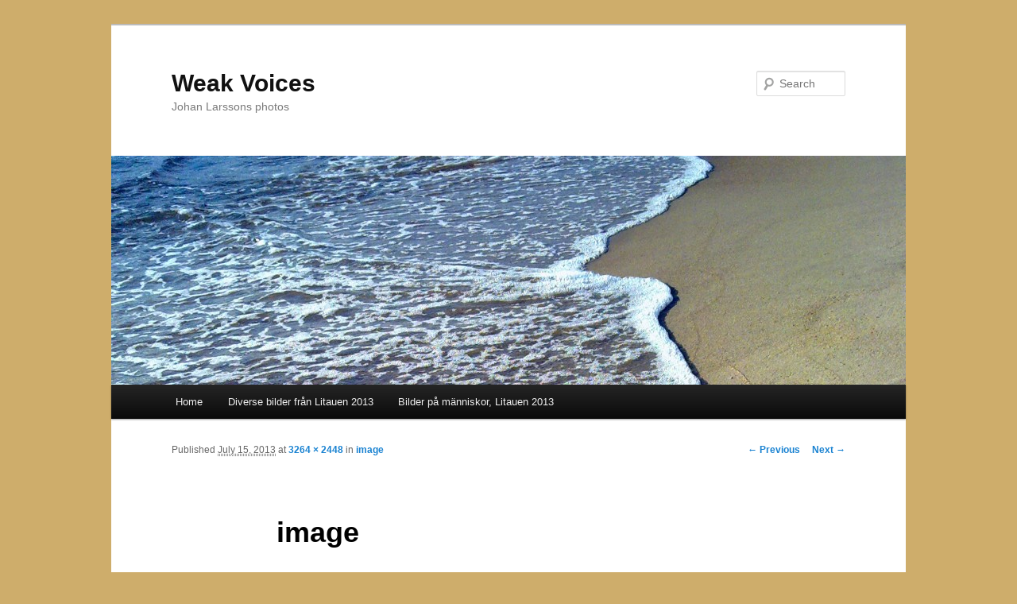

--- FILE ---
content_type: text/html; charset=UTF-8
request_url: http://www.weakvoices.com/image-69/
body_size: 18004
content:
<!DOCTYPE html>
<!--[if IE 6]>
<html id="ie6" lang="en-US">
<![endif]-->
<!--[if IE 7]>
<html id="ie7" lang="en-US">
<![endif]-->
<!--[if IE 8]>
<html id="ie8" lang="en-US">
<![endif]-->
<!--[if !(IE 6) & !(IE 7) & !(IE 8)]><!-->
<html lang="en-US">
<!--<![endif]-->
<head>
<meta charset="UTF-8" />
<meta name="viewport" content="width=device-width" />
<title>
image | Weak Voices	</title>
<link rel="profile" href="http://gmpg.org/xfn/11" />
<link rel="stylesheet" type="text/css" media="all" href="http://www.weakvoices.com/wp-content/themes/twentyeleven/style.css" />
<link rel="pingback" href="http://www.weakvoices.com/xmlrpc.php">
<!--[if lt IE 9]>
<script src="http://www.weakvoices.com/wp-content/themes/twentyeleven/js/html5.js" type="text/javascript"></script>
<![endif]-->
<link rel='dns-prefetch' href='//s0.wp.com' />
<link rel='dns-prefetch' href='//secure.gravatar.com' />
<link rel='dns-prefetch' href='//s.w.org' />
<link rel="alternate" type="application/rss+xml" title="Weak Voices &raquo; Feed" href="http://www.weakvoices.com/feed/" />
<link rel="alternate" type="application/rss+xml" title="Weak Voices &raquo; Comments Feed" href="http://www.weakvoices.com/comments/feed/" />
<link rel="alternate" type="application/rss+xml" title="Weak Voices &raquo; image Comments Feed" href="http://www.weakvoices.com/feed/?attachment_id=448" />
		<script type="text/javascript">
			window._wpemojiSettings = {"baseUrl":"https:\/\/s.w.org\/images\/core\/emoji\/2.4\/72x72\/","ext":".png","svgUrl":"https:\/\/s.w.org\/images\/core\/emoji\/2.4\/svg\/","svgExt":".svg","source":{"concatemoji":"http:\/\/www.weakvoices.com\/wp-includes\/js\/wp-emoji-release.min.js?ver=4.9.3"}};
			!function(a,b,c){function d(a,b){var c=String.fromCharCode;l.clearRect(0,0,k.width,k.height),l.fillText(c.apply(this,a),0,0);var d=k.toDataURL();l.clearRect(0,0,k.width,k.height),l.fillText(c.apply(this,b),0,0);var e=k.toDataURL();return d===e}function e(a){var b;if(!l||!l.fillText)return!1;switch(l.textBaseline="top",l.font="600 32px Arial",a){case"flag":return!(b=d([55356,56826,55356,56819],[55356,56826,8203,55356,56819]))&&(b=d([55356,57332,56128,56423,56128,56418,56128,56421,56128,56430,56128,56423,56128,56447],[55356,57332,8203,56128,56423,8203,56128,56418,8203,56128,56421,8203,56128,56430,8203,56128,56423,8203,56128,56447]),!b);case"emoji":return b=d([55357,56692,8205,9792,65039],[55357,56692,8203,9792,65039]),!b}return!1}function f(a){var c=b.createElement("script");c.src=a,c.defer=c.type="text/javascript",b.getElementsByTagName("head")[0].appendChild(c)}var g,h,i,j,k=b.createElement("canvas"),l=k.getContext&&k.getContext("2d");for(j=Array("flag","emoji"),c.supports={everything:!0,everythingExceptFlag:!0},i=0;i<j.length;i++)c.supports[j[i]]=e(j[i]),c.supports.everything=c.supports.everything&&c.supports[j[i]],"flag"!==j[i]&&(c.supports.everythingExceptFlag=c.supports.everythingExceptFlag&&c.supports[j[i]]);c.supports.everythingExceptFlag=c.supports.everythingExceptFlag&&!c.supports.flag,c.DOMReady=!1,c.readyCallback=function(){c.DOMReady=!0},c.supports.everything||(h=function(){c.readyCallback()},b.addEventListener?(b.addEventListener("DOMContentLoaded",h,!1),a.addEventListener("load",h,!1)):(a.attachEvent("onload",h),b.attachEvent("onreadystatechange",function(){"complete"===b.readyState&&c.readyCallback()})),g=c.source||{},g.concatemoji?f(g.concatemoji):g.wpemoji&&g.twemoji&&(f(g.twemoji),f(g.wpemoji)))}(window,document,window._wpemojiSettings);
		</script>
		<style type="text/css">
img.wp-smiley,
img.emoji {
	display: inline !important;
	border: none !important;
	box-shadow: none !important;
	height: 1em !important;
	width: 1em !important;
	margin: 0 .07em !important;
	vertical-align: -0.1em !important;
	background: none !important;
	padding: 0 !important;
}
</style>
<link rel='stylesheet' id='flagallery-css'  href='http://www.weakvoices.com/wp-content/plugins/flash-album-gallery/assets/flagallery.css?ver=5.5.0' type='text/css' media='all' />
<link rel='stylesheet' id='UPWbyETH_widget_css-css'  href='http://www.weakvoices.com/wp-content/plugins/ultimate-photo-widget-by-eth/css/upwbyeth_widget_style.css?ver=2.0.2.3' type='text/css' media='all' />
<link rel='stylesheet' id='dashicons-css'  href='http://www.weakvoices.com/wp-includes/css/dashicons.min.css?ver=4.9.3' type='text/css' media='all' />
<link rel='stylesheet' id='twentyeleven-block-style-css'  href='http://www.weakvoices.com/wp-content/themes/twentyeleven/blocks.css?ver=20181230' type='text/css' media='all' />
<link rel='stylesheet' id='jetpack-widget-social-icons-styles-css'  href='http://www.weakvoices.com/wp-content/plugins/jetpack/modules/widgets/social-icons/social-icons.css?ver=20170506' type='text/css' media='all' />
<link rel='stylesheet' id='mycred-front-css'  href='http://www.weakvoices.com/wp-content/plugins/mycred/assets/css/mycred-front.css?ver=1.8.4.1' type='text/css' media='all' />
<link rel='stylesheet' id='jetpack_css-css'  href='http://www.weakvoices.com/wp-content/plugins/jetpack/css/jetpack.css?ver=6.3.2' type='text/css' media='all' />
<link rel='stylesheet' id='afg_colorbox_css-css'  href='http://www.weakvoices.com/wp-content/plugins/awesome-flickr-gallery-plugin/colorbox/colorbox.css?ver=4.9.3' type='text/css' media='all' />
<link rel='stylesheet' id='afg_css-css'  href='http://www.weakvoices.com/wp-content/plugins/awesome-flickr-gallery-plugin/afg.css?ver=4.9.3' type='text/css' media='all' />
<script type='text/javascript' src='http://www.weakvoices.com/wp-includes/js/jquery/jquery.js?ver=1.12.4'></script>
<script type='text/javascript' src='http://www.weakvoices.com/wp-includes/js/jquery/jquery-migrate.min.js?ver=1.4.1'></script>
<script type='text/javascript' src='http://www.weakvoices.com/wp-content/plugins/ultimate-photo-widget-by-eth/js/upwbyeth_tiles_and_slideshow.js?ver=2.0.2.3'></script>
<script type='text/javascript' src='http://www.weakvoices.com/wp-content/plugins/awesome-flickr-gallery-plugin/colorbox/jquery.colorbox-min.js?ver=4.9.3'></script>
<script type='text/javascript' src='http://www.weakvoices.com/wp-content/plugins/awesome-flickr-gallery-plugin/colorbox/mycolorbox.js?ver=4.9.3'></script>
<link rel='https://api.w.org/' href='http://www.weakvoices.com/wp-json/' />
<link rel="EditURI" type="application/rsd+xml" title="RSD" href="http://www.weakvoices.com/xmlrpc.php?rsd" />
<link rel="wlwmanifest" type="application/wlwmanifest+xml" href="http://www.weakvoices.com/wp-includes/wlwmanifest.xml" /> 
<meta name="generator" content="WordPress 4.9.3" />
<link rel='shortlink' href='https://wp.me/a3L5jR-7e' />
<link rel="alternate" type="application/json+oembed" href="http://www.weakvoices.com/wp-json/oembed/1.0/embed?url=http%3A%2F%2Fwww.weakvoices.com%2Fimage-69%2F" />
<link rel="alternate" type="text/xml+oembed" href="http://www.weakvoices.com/wp-json/oembed/1.0/embed?url=http%3A%2F%2Fwww.weakvoices.com%2Fimage-69%2F&#038;format=xml" />
<style type="text/css">/* Start writing your custom CSS here */</style>
<!-- <meta name='Grand Flagallery' content='5.5.0' /> -->

<link rel='dns-prefetch' href='//v0.wordpress.com'/>
<link rel='dns-prefetch' href='//widgets.wp.com'/>
<link rel='dns-prefetch' href='//s0.wp.com'/>
<link rel='dns-prefetch' href='//0.gravatar.com'/>
<link rel='dns-prefetch' href='//1.gravatar.com'/>
<link rel='dns-prefetch' href='//2.gravatar.com'/>
		<style type="text/css">.recentcomments a{display:inline !important;padding:0 !important;margin:0 !important;}</style>
		<style type="text/css" id="custom-background-css">
body.custom-background { background-color: #cead6b; }
</style>

<!-- Jetpack Open Graph Tags -->
<meta property="og:type" content="article" />
<meta property="og:title" content="image" />
<meta property="og:url" content="http://www.weakvoices.com/image-69/" />
<meta property="og:description" content="Visit the post for more." />
<meta property="article:published_time" content="2013-07-15T05:49:25+00:00" />
<meta property="article:modified_time" content="2013-07-15T05:49:25+00:00" />
<meta property="og:site_name" content="Weak Voices" />
<meta property="og:image" content="http://www.weakvoices.com/wp-content/uploads/2013/07/image68.jpg" />
<meta property="og:locale" content="en_US" />
<meta name="twitter:text:title" content="image" />
<meta name="twitter:card" content="summary" />
<meta name="twitter:description" content="Visit the post for more." />

<!-- End Jetpack Open Graph Tags -->
</head>

<body class="attachment attachment-template-default single single-attachment postid-448 attachmentid-448 attachment-jpeg custom-background single-author singular two-column right-sidebar">
<div id="page" class="hfeed">
	<header id="branding" role="banner">
			<hgroup>
				<h1 id="site-title"><span><a href="http://www.weakvoices.com/" rel="home">Weak Voices</a></span></h1>
				<h2 id="site-description">Johan Larssons photos</h2>
			</hgroup>

						<a href="http://www.weakvoices.com/">
									<img src="http://www.weakvoices.com/wp-content/uploads/2012/02/cropped-201107092222.jpg" width="1000" height="288" alt="Weak Voices" />
							</a>
			
									<form method="get" id="searchform" action="http://www.weakvoices.com/">
		<label for="s" class="assistive-text">Search</label>
		<input type="text" class="field" name="s" id="s" placeholder="Search" />
		<input type="submit" class="submit" name="submit" id="searchsubmit" value="Search" />
	</form>
			
			<nav id="access" role="navigation">
				<h3 class="assistive-text">Main menu</h3>
								<div class="skip-link"><a class="assistive-text" href="#content">Skip to primary content</a></div>
												<div class="menu-toppmeny-container"><ul id="menu-toppmeny" class="menu"><li id="menu-item-5" class="menu-item menu-item-type-custom menu-item-object-custom menu-item-home menu-item-5"><a href="http://www.weakvoices.com/">Home</a></li>
<li id="menu-item-143" class="menu-item menu-item-type-post_type menu-item-object-page menu-item-143"><a href="http://www.weakvoices.com/bilder-fran-kaunas-67-2013/">Diverse bilder från Litauen 2013</a></li>
<li id="menu-item-220" class="menu-item menu-item-type-post_type menu-item-object-page menu-item-220"><a href="http://www.weakvoices.com/bilder-pa-manniskor-litauen-2013/">Bilder på människor, Litauen 2013</a></li>
</ul></div>			</nav><!-- #access -->
	</header><!-- #branding -->


	<div id="main">

		<div id="primary" class="image-attachment">
			<div id="content" role="main">

			
				<nav id="nav-single">
					<h3 class="assistive-text">Image navigation</h3>
					<span class="nav-previous"><a href='http://www.weakvoices.com/image-60/'>&larr; Previous</a></span>
					<span class="nav-next"><a href='http://www.weakvoices.com/image-70/'>Next &rarr;</a></span>
				</nav><!-- #nav-single -->

					<article id="post-448" class="post-448 attachment type-attachment status-inherit hentry">
						<header class="entry-header">
							<h1 class="entry-title">image</h1>

							<div class="entry-meta">
								<span class="meta-prep meta-prep-entry-date">Published </span> <span class="entry-date"><abbr class="published" title="06:49">July 15, 2013</abbr></span> at <a href="http://www.weakvoices.com/wp-content/uploads/2013/07/image68.jpg" title="Link to full-size image">3264 &times; 2448</a> in <a href="http://www.weakvoices.com/image-69/" title="Return to image" rel="gallery">image</a>															</div><!-- .entry-meta -->

						</header><!-- .entry-header -->

						<div class="entry-content">

							<div class="entry-attachment">
								<div class="attachment">
													<a href="http://www.weakvoices.com/image-70/" title="image" rel="attachment">
														<img width="848" height="636" src="http://www.weakvoices.com/wp-content/uploads/2013/07/image68.jpg" class="attachment-848x1024 size-848x1024" alt="" srcset="http://www.weakvoices.com/wp-content/uploads/2013/07/image68.jpg 3264w, http://www.weakvoices.com/wp-content/uploads/2013/07/image68-300x225.jpg 300w, http://www.weakvoices.com/wp-content/uploads/2013/07/image68-1024x768.jpg 1024w, http://www.weakvoices.com/wp-content/uploads/2013/07/image68-400x300.jpg 400w" sizes="(max-width: 848px) 100vw, 848px" />									</a>

																	</div><!-- .attachment -->

							</div><!-- .entry-attachment -->

							<div class="entry-description">
								<div class='sharedaddy sd-block sd-like jetpack-likes-widget-wrapper jetpack-likes-widget-unloaded' id='like-post-wrapper-55550875-448-69337d468d9ff' data-src='https://widgets.wp.com/likes/#blog_id=55550875&amp;post_id=448&amp;origin=www.weakvoices.com&amp;obj_id=55550875-448-69337d468d9ff' data-name='like-post-frame-55550875-448-69337d468d9ff'><h3 class="sd-title">Like this:</h3><div class='likes-widget-placeholder post-likes-widget-placeholder' style='height: 55px;'><span class='button'><span>Like</span></span> <span class="loading">Loading...</span></div><span class='sd-text-color'></span><a class='sd-link-color'></a></div>															</div><!-- .entry-description -->

						</div><!-- .entry-content -->

					</article><!-- #post-448 -->

						<div id="comments">
	
	
	
		<div id="respond" class="comment-respond">
		<h3 id="reply-title" class="comment-reply-title">Leave a Reply <small><a rel="nofollow" id="cancel-comment-reply-link" href="/image-69/#respond" style="display:none;">Cancel reply</a></small></h3>			<form action="http://www.weakvoices.com/wp-comments-post.php" method="post" id="commentform" class="comment-form">
				<p class="comment-notes"><span id="email-notes">Your email address will not be published.</span> Required fields are marked <span class="required">*</span></p><p class="comment-form-comment"><label for="comment">Comment</label> <textarea id="comment" name="comment" cols="45" rows="8" maxlength="65525" aria-required="true" required="required"></textarea></p><p class="comment-form-author"><label for="author">Name <span class="required">*</span></label> <input id="author" name="author" type="text" value="" size="30" maxlength="245" aria-required='true' required='required' /></p>
<p class="comment-form-email"><label for="email">Email <span class="required">*</span></label> <input id="email" name="email" type="text" value="" size="30" maxlength="100" aria-describedby="email-notes" aria-required='true' required='required' /></p>
<p class="comment-form-url"><label for="url">Website</label> <input id="url" name="url" type="text" value="" size="30" maxlength="200" /></p>
<p class="form-submit"><input name="submit" type="submit" id="submit" class="submit" value="Post Comment" /> <input type='hidden' name='comment_post_ID' value='448' id='comment_post_ID' />
<input type='hidden' name='comment_parent' id='comment_parent' value='0' />
</p><p style="display: none;"><input type="hidden" id="akismet_comment_nonce" name="akismet_comment_nonce" value="b02d97cff5" /></p><p class="comment-subscription-form"><input type="checkbox" name="subscribe_blog" id="subscribe_blog" value="subscribe" style="width: auto; -moz-appearance: checkbox; -webkit-appearance: checkbox;" /> <label class="subscribe-label" id="subscribe-blog-label" for="subscribe_blog">Notify me of new posts by email.</label></p><p style="display: none;"><input type="hidden" id="ak_js" name="ak_js" value="17"/></p>			</form>
			</div><!-- #respond -->
	
</div><!-- #comments -->

				
			</div><!-- #content -->
		</div><!-- #primary -->


	</div><!-- #main -->

	<footer id="colophon" role="contentinfo">

			

			<div id="site-generator">
												<a href="https://wordpress.org/" class="imprint" title="Semantic Personal Publishing Platform">
					Proudly powered by WordPress				</a>
			</div>
	</footer><!-- #colophon -->
</div><!-- #page -->

	<div style="display:none">
	</div>
<script type='text/javascript' src='http://www.weakvoices.com/wp-includes/js/comment-reply.min.js?ver=4.9.3'></script>
<script type='text/javascript'>
/* <![CDATA[ */
var FlaGallery = {"ajaxurl":"http:\/\/www.weakvoices.com\/wp-admin\/admin-ajax.php","nonce":"4e18f2e33b","license":"","pack":""};
/* ]]> */
</script>
<script type='text/javascript' src='http://www.weakvoices.com/wp-content/plugins/flash-album-gallery/assets/script.js?ver=5.5.0'></script>
<script type='text/javascript' src='https://s0.wp.com/wp-content/js/devicepx-jetpack.js?ver=202549'></script>
<script type='text/javascript' src='https://secure.gravatar.com/js/gprofiles.js?ver=2025Decaa'></script>
<script type='text/javascript'>
/* <![CDATA[ */
var WPGroHo = {"my_hash":""};
/* ]]> */
</script>
<script type='text/javascript' src='http://www.weakvoices.com/wp-content/plugins/jetpack/modules/wpgroho.js?ver=4.9.3'></script>
<script type='text/javascript' src='http://www.weakvoices.com/wp-includes/js/wp-embed.min.js?ver=4.9.3'></script>
<script type='text/javascript' src='http://www.weakvoices.com/wp-content/plugins/jetpack/_inc/build/postmessage.min.js?ver=6.3.2'></script>
<script type='text/javascript' src='http://www.weakvoices.com/wp-content/plugins/jetpack/_inc/build/jquery.jetpack-resize.min.js?ver=6.3.2'></script>
<script type='text/javascript' src='http://www.weakvoices.com/wp-content/plugins/jetpack/_inc/build/likes/queuehandler.min.js?ver=6.3.2'></script>
<script async="async" type='text/javascript' src='http://www.weakvoices.com/wp-content/plugins/akismet/_inc/form.js?ver=4.1.2'></script>
	<iframe src='https://widgets.wp.com/likes/master.html?ver=202549#ver=202549' scrolling='no' id='likes-master' name='likes-master' style='display:none;'></iframe>
	<div id='likes-other-gravatars'><div class="likes-text"><span>%d</span> bloggers like this:</div><ul class="wpl-avatars sd-like-gravatars"></ul></div>
	<script type='text/javascript' src='https://stats.wp.com/e-202549.js' async='async' defer='defer'></script>
<script type='text/javascript'>
	_stq = window._stq || [];
	_stq.push([ 'view', {v:'ext',j:'1:6.3.2',blog:'55550875',post:'448',tz:'1',srv:'www.weakvoices.com'} ]);
	_stq.push([ 'clickTrackerInit', '55550875', '448' ]);
</script>

</body>
</html>


--- FILE ---
content_type: text/css
request_url: http://www.weakvoices.com/wp-content/plugins/ultimate-photo-widget-by-eth/css/upwbyeth_widget_style.css?ver=2.0.2.3
body_size: 1424
content:
/* The style of the Display Link below the images */
.uftp-display-link{
  width:100%;
  text-align:center;
  /*font-size:10px; */
  margin:3px 0 3px 0;
}
.uftp-image-link{
  margin:0px;
  border:0px;
  padding:3px 0 3px 0;
}
.uftp-display-link-container{
  display:block;
  max-width:100%;
}

/* Global styles for the container and parent class */
.uftp_container_class{
  position:relative;
  width:100%;
  display:block;
}

.uftp_parent_class{
  position:relative;
  max-width:100%;
}

/* Styles specific to the images of each display style */
.uftp-vertical-img{
  position:relative;
  width:100%;
  margin:4px 0 0 0;
  padding:0;
  border:0;
  outline:0;  
}
.uftp-vertical-link{
  line-height:0;
  display:block;
}
.uftp-tile-img{
  width:100%;
  margin:0;
  padding:0;
  border:0;
  outline:0;
}
.uftp_slideshow_container_class{
  position:absolute;
  top:0px;
  width:100%;
}
.uftp-slideshow-img{
  width:100%;
  margin:0;
  padding:0;
  border:0;
  outline:0;
}

/* Style for the little corner link to ETH & KU */
.uftp-by-link{
  position:absolute;
  bottom:0px;
  left:0px;
  display:block;
  height:auto;
  width:50px;
  color:#C0C0C0;
  padding:5px;
  text-align:left;
  font-size:12px;
}
.uftp-by-link a{
  font-size:8px;
  line-height:8px;
  opacity:0.9;
  filter:alpha(opacity=90);
  COLOR:#C0C0C0;
  text-decoration:none;
}


--- FILE ---
content_type: text/javascript
request_url: http://www.weakvoices.com/wp-content/plugins/ultimate-photo-widget-by-eth/js/upwbyeth_tiles_and_slideshow.js?ver=2.0.2.3
body_size: 15665
content:
/*
* Square, an extension of the Ultimate Photo Widget
* By: Eric Burger, http://electrictreehouse.com
* Version: 2.0.0
* Updated: January 27th, 2012
* 
*/
// For Tiles
  function uftp_tiles_resize(a,id) {
    var parent = jQuery("#"+id+"-tile-parent");
    var pWidth = parent.width();
    
    var minWidth = pWidth;
    
    for(i=0;i<a;i++){
      var currentImg = jQuery("#"+id+"-tile-"+i);
      if(i%3==0) {
        if(currentImg.width() < minWidth ) {
          minWidth = currentImg.width();
        }
      }
      else{
        if(2*currentImg.width() < minWidth ) {
          minWidth = 2*currentImg.width();
        }
      }
    }
    parent.width(minWidth);
    jQuery("#"+id+"-display-link").width(minWidth); // Shrink width of link div
    
    for(i=0;i<a;i++){
      if(i%3==0) {
        uftp_single_tile_resize(i,id,minWidth);
      }
      else if(i%3==2) {
        uftp_double_tile_resize(i-1,i,id,minWidth);
      }
    }
    parent.css({"opacity":"1.0"});
  }
  function uftp_single_tile_resize(a,id,width) {
    // Get the image
    var imgA = jQuery("#"+id+"-tile-"+a);
    // Set the container and image width to width to insure consistency
    // (even though we will just enlarge again)
    jQuery("#"+id+"-tile-div-"+a).width(width);
    imgA.width(width);
    // Get new h
    var hA = imgA.height();

    // First, expand container width
    jQuery("#"+id+"-tile-div-"+a).width(width+200);
    // Then set container height
    jQuery("#"+id+"-tile-div-"+a).height(hA);

  }

  function uftp_double_tile_resize(a,b,id,width){
    // Get image elements
    var imgA = jQuery("#"+id+"-tile-"+a);
    var imgAdiv = jQuery("#"+id+"-tile-image-div-"+a);
    var imgB = jQuery("#"+id+"-tile-"+b);
    var imgBdiv = jQuery("#"+id+"-tile-image-div-"+b);
    
    var theW = (width/2)-2;
    // Set the space between the pair of images at 4px
    imgAdiv.width(theW);
    imgBdiv.width(theW);

    // Reassign the reduced image width
    imgA.width(theW);
    imgB.width(theW);
    


    // Find proportional height
    var hA = imgA.height();
    var hB = imgB.height();
    
    // Fix image A
    if(hA<hB){
      // Assign the new container height
      jQuery("#"+id+"-tile-div-"+(a)).height(hA);
    }
    else{
      // Assign the new container height
      jQuery("#"+id+"-tile-div-"+(a)).height(hB);
    }
    
    // For the sake of keeping things together...
    // Add top and bottom margins to image pairs
    jQuery("#"+id+"-tile-div-"+(a)).css({"margin-top":"4px","margin-bottom":"4px"});
    jQuery("#"+id+"-by-link").css({"padding-bottom":"8px"});
  }

  
  
  
  
// For Square Tiles
  function uftp_square_tiles_resize(a,id) {
    var parent = jQuery("#"+id+"-tile-parent");
    var pWidth = parent.width();
    
    var minWidth = pWidth;
    
    for(i=0;i<a;i++){
      var currentImg = jQuery("#"+id+"-tile-"+i);
      if(i%3==0) {
        if(currentImg.width() < minWidth ) {
          minWidth = currentImg.width();
        }
        if(currentImg.height() < minWidth ) {
          minWidth = currentImg.height();
        }  
      }
      else{
        if(2*currentImg.width() < minWidth ) {
          minWidth = 2*currentImg.width();
        }
      }
    }
    parent.width(minWidth);
    jQuery("#"+id+"-display-link").width(minWidth); // Shrink width of link div
    
    for(i=0;i<a;i++){
      if(i%3==0) {
        uftp_single_square_tile_resize(i,id,minWidth);
      }
      else if(i%3==2) {
        uftp_double_square_tile_resize(i-1,i,id,minWidth);
      }
    }
    
    parent.css({"opacity":"1.0"});
  }
  
  function uftp_single_square_tile_resize(a,id,width) {
    // Get the image
    var imgA = jQuery("#"+id+"-tile-"+a);
    // Set the container and image width to width to insure consistency
    // (even though we might just need to enlarge again)
    jQuery("#"+id+"-tile-div-"+a).width(width);
    imgA.width(width);
    // Get new h
    var hA = imgA.height();

    if(hA>=width){ // don't need to make taller
      // First, expand container width
      jQuery("#"+id+"-tile-div-"+a).width(width+200);
      // Then set container height
      jQuery("#"+id+"-tile-div-"+a).height(width);
    }
    else{
      // First, expand container width
      var wA = width*width/hA;
      jQuery("#"+id+"-tile-div-"+a).width(wA);
      imgA.width(wA);
      // Then set container height
      jQuery("#"+id+"-tile-div-"+a).height(width);
    }
  }

  function uftp_double_square_tile_resize(a,b,id,width){
    // Get image elements
    var imgA = jQuery("#"+id+"-tile-"+a);
    var imgAdiv = jQuery("#"+id+"-tile-image-div-"+a);
    var imgB = jQuery("#"+id+"-tile-"+b);
    var imgBdiv = jQuery("#"+id+"-tile-image-div-"+b);
    
    var theW = (width/2)-2;
    // Set the space between the pair of images at 4px
    imgAdiv.width(theW);
    imgBdiv.width(theW);

    // Reassign the reduced image width
    imgA.width(theW);
    imgB.width(theW);
    
    // Assign the new width as the container height
    jQuery("#"+id+"-tile-div-"+(a)).height(theW);

    // Find proportional height
    var hA = imgA.height();
    var hB = imgB.height();
    
    // Fix image A
    if(hA<theW){ // Width should be increased
      newW = theW*theW/hA+2;
      imgA.width(newW);
    }
    // Fix image B
    if(hB<theW){
      newW = theW*theW/hB+2;
      imgB.width(newW);
    }
    
    // For the sake of keeping things together...
    // Add top and bottom margins to image pairs
    jQuery("#"+id+"-tile-div-"+(a)).css({"margin-top":"4px","margin-bottom":"4px"});
    jQuery("#"+id+"-by-link").css({"padding-bottom":"8px"});
  }
  

  
  
  

  ////////////////////////////////////////////////////////////////////////////////////////
  ////////////////////////////////////////////////////////////////////////////////////////

  // For Sliding Slideshow
  function uftpSlideSwitchNext(slideWidth,uftp,s_option,fixedHeight) {   
    // Set necessary div variables
    var slideshow = jQuery("#"+uftp+"_slideshow_container");
    var activeDiv = jQuery("#"+uftp+"_slideshow_container div.active");   
    var slideshowWindow = jQuery("#"+uftp+"_slideshow_window");
    
    if(slideshow.attr("class")=="go" && slideshow.attr("class")!="hover"){
      // Prevent multiple calls
      slideshow.removeClass("go");
      if ( activeDiv.length == 0 ) activeDiv = jQuery("#"+uftp+"_slideshow_container div:first");

      // Use this to pull the images in the order they appear in the markup
      var nextDiv =  activeDiv.next().length ? activeDiv.next() : jQuery("#"+uftp+"_slideshow_container div:first");
      nextDiv.addClass('next');
      var nextImg = jQuery("#"+uftp+"_slideshow_container div.next img");
      
      // Start height animation
      slideshowWindow.animate({height: nextImg.height()},1500);

      
      if(s_option==1){
        activeDiv.animate({left: 0},1500, function(){
          // After animation complete
          activeDiv.css({opacity: 0.0}); 
        });    
        nextDiv.css({left:2*slideWidth,opacity: 1.0,"position":"absolute",top:0}); 
        nextDiv.animate({left:slideWidth},1500, function(){
          slideshow.addClass("go");
        });
      }   
      else if(s_option==2){
        activeDiv.animate({opacity: 0.0},1500, function(){
          // After animation complete
          activeDiv.css({left: 0}); // Move so that links work
        });    
        nextDiv.css({left:slideWidth,opacity: 0.0,"position":"absolute",top:0}); 
        nextDiv.animate({opacity: 1.0,top:0},1500, function(){
          slideshow.addClass("go");
        });
      
      }
      else if(s_option==3){
        activeDiv.animate({opacity: 0.0,left:0},1000, function(){
          // After animation complete
          nextDiv.css({left:0,opacity: 0.0,"position":"absolute",top:0}); 
          nextDiv.animate({opacity: 1.0,left:slideWidth},1000, function(){
            slideshow.addClass("go");
          });
        });    
      }
      
      // After animation complete
      activeDiv.removeClass('active');  
      //activeDiv.addClass('prev');
      nextDiv.removeClass('next');
      nextDiv.addClass('active');
    }  
  }
  function uftpSlideSwitchPrev(slideWidth,uftp,s_option,fixedHeight) { 
    var slideshow = jQuery("#"+uftp+"_slideshow_container");
    var activeDiv = jQuery("#"+uftp+"_slideshow_container div.active");   
    var slideshowWindow = jQuery("#"+uftp+"_slideshow_window");
 
    if(slideshow.attr("class")=="go"){
      slideshow.removeClass("go");
      if ( activeDiv.length == 0 ) activeDiv = jQuery("#"+uftp+"_slideshow_container div:first");
      //activeDiv.addClass('active');
      //var activeImg = jQuery("#"+uftp+"_slideshow_container div.active img"); 
      
      // use this to pull the images in the order they appear in the markup
      var prevDiv =  activeDiv.prev().length ? activeDiv.prev() : jQuery("#"+uftp+"_slideshow_container div:last");
      prevDiv.addClass('prev');
      var prevImg = jQuery("#"+uftp+"_slideshow_container div.prev img");
      
      slideshowWindow.animate({height: prevImg.height()},1500);

      if(s_option==1){
        activeDiv.animate({left: 2*slideWidth},1500, function(){
          activeDiv.css({opacity: 0.0}); 
        });    
     
        prevDiv.css({left:0,opacity:1.0,"position":"absolute",top:0}); 
        prevDiv.animate({left:slideWidth}, 1500, function(){
          slideshow.addClass("go");
        }); 
      }
      else if(s_option==2){
        activeDiv.animate({opacity: 0.0},1500, function(){
          // After animation complete
          activeDiv.css({left: 0}); // Move so that links work
        });    
        
        prevDiv.css({left:slideWidth,opacity: 0.0,"position":"absolute",top:0}); 
        prevDiv.animate({opacity: 1.0},1500, function(){
          slideshow.addClass("go");
        });
      
      }
      else if(s_option==3){
        activeDiv.animate({opacity: 0.0,left:0},1000, function(){       
          prevDiv.css({left:0,opacity: 0.0,"position":"absolute",top:0}); 
          prevDiv.animate({opacity: 1.0,left:slideWidth},1000, function(){
            slideshow.addClass("go");
          });
        });    
      }
      
      // After animation complete
      activeDiv.removeClass('active');  
      //activeDiv.addClass('next');
      prevDiv.removeClass('prev');
      prevDiv.addClass('active');
    }   
  }
  
  function uftpFindMinWidth(id){
    var allDivs = jQuery(id);  
    Array.max = function( array ){
        return Math.max.apply( Math, array );
    };
    // Function to get the Min value in Array
    Array.min = function( array ){
       return Math.min.apply( Math, array );
    };

    //updated as per Sime Vidas comment.
    var widths= allDivs.map(function() {
        return jQuery(this).width();
    }).get();

    //alert("Max Width: " + Array.max(widths));
    //alert("Min Width: " + Array.min(widths));
    return Array.min(widths);
  }
  function uftpFindMinHeight(id){
    var allDivs = jQuery(id);  
    Array.max = function( array ){
        return Math.max.apply( Math, array );
    };
    // Function to get the Min value in Array
    Array.min = function( array ){
       return Math.min.apply( Math, array );
    };

    //updated as per Sime Vidas comment.
    var heights= allDivs.map(function() {
        return jQuery(this).height();
    }).get();

    //alert("Max Width: " + Array.max(heights));
    //alert("Min Width: " + Array.min(heights));
    return Array.max(heights);
  }
  function uftpFindMaxHeight(id){
    var allDivs = jQuery(id);  
    Array.max = function( array ){
        return Math.max.apply( Math, array );
    };
    // Function to get the Min value in Array
    Array.min = function( array ){
       return Math.min.apply( Math, array );
    };

    //updated as per Sime Vidas comment.
    var heights= allDivs.map(function() {
        return jQuery(this).height();
    }).get();

    //alert("Max Width: " + Array.max(heights));
    //alert("Min Width: " + Array.min(heights));
    return Array.max(heights);
  }
  
  function uftpStartSlideshow(uftp,s_option,fixedHeight,removeNextPrev) {
    // Create div variables
    var slideWindow = jQuery("#"+uftp+"_slideshow_window");
    var slideshow = jQuery("#"+uftp+"_slideshow_container");
    var activeDiv = jQuery("#"+uftp+"_slideshow_container div.active");   
    var activeImg = jQuery("#"+uftp+"_slideshow_container img.active");  
    var allDivs = jQuery("#"+uftp+"_slideshow_container div"); 
    var floatDiv = jQuery("#"+uftp+"_float");
    
    // Find min width or apply reduced width
    var slideWidth = uftpFindMinWidth("#"+uftp+"_slideshow_container img");
    if ( floatDiv.width() < slideWidth ){
      slideWidth = floatDiv.width();
    }else{
      floatDiv.width(slideWidth);
    }
    allDivs.css({"max-width":slideWidth+"px","position":"absolute","top":"0px","text-align":"center",opacity:0.0});
    
    // After width is set, find height
    var slideHeight = activeImg.height();
    // Set up div for images to move within
    slideshow.css({width:3*slideWidth,height:slideHeight,left:-slideWidth});
    // and position first image
    activeDiv.css({left:slideWidth});
    // and make sure only image is visible
    slideWindow.css({height:slideHeight,width:slideWidth,"position":"relative","overflow":"hidden"});
    
    // If fixed height, set min height of window
    if(fixedHeight){
      var maxHeight = uftpFindMaxHeight("#"+uftp+"_slideshow_container img");
      if(!removeNextPrev){
        floatDiv.height(maxHeight+60); // 35 for user link
      }else{
        floatDiv.height(maxHeight+35); // 35 for user link (link only needs 15 but Pinterest image much larger)
      }
    }

    // All set, so begin
    activeDiv.css({"opacity":"1.0"});
    floatDiv.css({"opacity":"1.0"});
    slideshow.addClass("go");
    
    if(!removeNextPrev){
      if(slideWidth < 100){      
        var prevLink = '<a href="#" style="text-align:left;position:absolute;left:5%;top:2px;font-size:10px;" class="prev-'+uftp+'">Prev</a>';
        var nextLink = '<a href="#" style="text-align:right;position:absolute;right:5%;top:2px;font-size:10px;" class="next-'+uftp+'">Next</a>';
      }
      else if(slideWidth >= 125){
        var prevLink = '<a href="#" style="text-align:left;position:absolute;left:5%;top:2px;font-size:12px;" class="prev-'+uftp+'">&lsaquo;&lsaquo; Prev</a>';
        var nextLink = '<a href="#" style="text-align:right;position:absolute;right:5%;top:2px;font-size:12px;" class="next-'+uftp+'">Next &rsaquo;&rsaquo;</a>';
      }      
      else{
        var prevLink = '<a href="#" style="text-align:left;position:absolute;left:5%;top:2px;font-size:12px;" class="prev-'+uftp+'">&lsaquo; Prev</a>';
        var nextLink = '<a href="#" style="text-align:right;position:absolute;right:5%;top:2px;font-size:12px;" class="next-'+uftp+'">Next &rsaquo;</a>';
      }
      slideWindow.before('<div style="position:relative;width:100%;height:25px;">'+prevLink+'');
      jQuery(".prev-"+uftp+"").after(''+nextLink+'</div>');

      jQuery(".next-"+uftp+"").click(function(event) {
        event.preventDefault();
        uftpSlideSwitchNext(slideWidth,uftp,s_option,fixedHeight);
      });
      jQuery(".prev-"+uftp+"").click(function(event) {
        event.preventDefault();
        uftpSlideSwitchPrev(slideWidth,uftp,s_option,fixedHeight);
      });
    }

    allDivs.hover(function(){
      slideshow.addClass("hover");
    }, function(){
      slideshow.removeClass("hover");
    });
    
    setInterval( "uftpSlideSwitchNext("+slideWidth+","+"'"+uftp+"'"+","+s_option+","+"'"+fixedHeight+"'"+")", 4000 );
  
  }
  
  
  function uftpGallery() {
  
  
  
  }
  
  
 